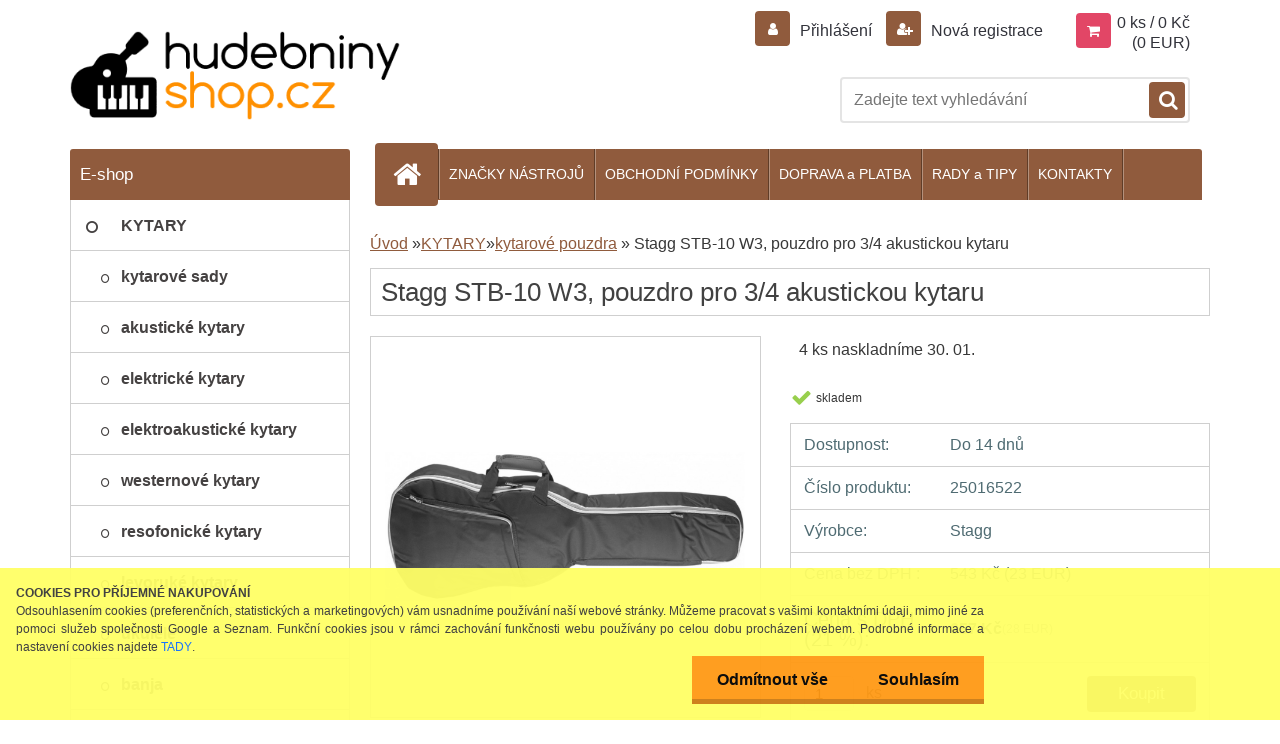

--- FILE ---
content_type: text/html; charset=utf-8
request_url: https://www.hudebniny-shop.cz/hudebni-nastroje/eshop/1-1-KYTARY/6-2-kytarove-pouzdra/5/983-Pouzdro-batoh-s-vyztuhou-10-mm-pro-3-4-akustickou-kytaru
body_size: 18572
content:


        <!DOCTYPE html>
    <html xmlns:og="http://ogp.me/ns#" xmlns:fb="http://www.facebook.com/2008/fbml" lang="cs" class="tmpl__3r03">
      <head>
          <script>
              window.cookie_preferences = getCookieSettings('cookie_preferences');
              window.cookie_statistics = getCookieSettings('cookie_statistics');
              window.cookie_marketing = getCookieSettings('cookie_marketing');

              function getCookieSettings(cookie_name) {
                  if (document.cookie.length > 0)
                  {
                      cookie_start = document.cookie.indexOf(cookie_name + "=");
                      if (cookie_start != -1)
                      {
                          cookie_start = cookie_start + cookie_name.length + 1;
                          cookie_end = document.cookie.indexOf(";", cookie_start);
                          if (cookie_end == -1)
                          {
                              cookie_end = document.cookie.length;
                          }
                          return unescape(document.cookie.substring(cookie_start, cookie_end));
                      }
                  }
                  return false;
              }
          </script>
                    <script async src="https://www.googletagmanager.com/gtag/js?id="></script>
                            <script>
                    window.dataLayer = window.dataLayer || [];
                    function gtag(){dataLayer.push(arguments)};
                    gtag('consent', 'default', {
                        'ad_storage': String(window.cookie_marketing) !== 'false' ? 'granted' : 'denied',
                        'analytics_storage': String(window.cookie_statistics) !== 'false' ? 'granted' : 'denied',
                        'ad_personalization': String(window.cookie_statistics) !== 'false' ? 'granted' : 'denied',
                        'ad_user_data': String(window.cookie_statistics) !== 'false' ? 'granted' : 'denied'
                    });
                    dataLayer.push({
                        'event': 'default_consent'
                    });
                </script>
                      <script type="text/javascript" src="https://c.seznam.cz/js/rc.js"></script>
              <title>KYTARY | Stagg STB-10 W3, pouzdro pro 3/4 akustickou kytaru | Hudební nástroje a hudebniny</title>
        <script type="text/javascript">var action_unavailable='action_unavailable';var id_language = 'cs';var id_country_code = 'CZ';var language_code = 'cs-CZ';var path_request = '/request.php';var type_request = 'POST';var cache_break = "2511"; var enable_console_debug = false; var enable_logging_errors = false;var administration_id_language = 'cs';var administration_id_country_code = 'CZ';</script>          <script type="text/javascript" src="//ajax.googleapis.com/ajax/libs/jquery/1.8.3/jquery.min.js"></script>
          <script type="text/javascript" src="//code.jquery.com/ui/1.12.1/jquery-ui.min.js" ></script>
                  <script src="/wa_script/js/jquery.hoverIntent.minified.js?_=2025-01-14-11-59" type="text/javascript"></script>
        <script type="text/javascript" src="/admin/jscripts/jquery.qtip.min.js?_=2025-01-14-11-59"></script>
                  <script src="/wa_script/js/jquery.selectBoxIt.min.js?_=2025-01-14-11-59" type="text/javascript"></script>
                  <script src="/wa_script/js/bs_overlay.js?_=2025-01-14-11-59" type="text/javascript"></script>
        <script src="/wa_script/js/bs_design.js?_=2025-01-14-11-59" type="text/javascript"></script>
        <script src="/admin/jscripts/wa_translation.js?_=2025-01-14-11-59" type="text/javascript"></script>
        <link rel="stylesheet" type="text/css" href="/css/jquery.selectBoxIt.wa_script.css?_=2025-01-14-11-59" media="screen, projection">
        <link rel="stylesheet" type="text/css" href="/css/jquery.qtip.lupa.css?_=2025-01-14-11-59">
        
                  <script src="/wa_script/js/jquery.colorbox-min.js?_=2025-01-14-11-59" type="text/javascript"></script>
          <link rel="stylesheet" type="text/css" href="/css/colorbox.css?_=2025-01-14-11-59">
          <script type="text/javascript">
            jQuery(document).ready(function() {
              (function() {
                function createGalleries(rel) {
                  var regex = new RegExp(rel + "\\[(\\d+)]"),
                      m, group = "g_" + rel, groupN;
                  $("a[rel*=" + rel + "]").each(function() {
                    m = regex.exec(this.getAttribute("rel"));
                    if(m) {
                      groupN = group + m[1];
                    } else {
                      groupN = group;
                    }
                    $(this).colorbox({
                      rel: groupN,
                      slideshow:true,
                       maxWidth: "85%",
                       maxHeight: "85%",
                       returnFocus: false
                    });
                  });
                }
                createGalleries("lytebox");
                createGalleries("lyteshow");
              })();
            });</script>
          <script type="text/javascript">
      function init_products_hovers()
      {
        jQuery(".product").hoverIntent({
          over: function(){
            jQuery(this).find(".icons_width_hack").animate({width: "130px"}, 300, function(){});
          } ,
          out: function(){
            jQuery(this).find(".icons_width_hack").animate({width: "10px"}, 300, function(){});
          },
          interval: 40
        });
      }
      jQuery(document).ready(function(){

        jQuery(".param select, .sorting select").selectBoxIt();

        jQuery(".productFooter").click(function()
        {
          var $product_detail_link = jQuery(this).parent().find("a:first");

          if($product_detail_link.length && $product_detail_link.attr("href"))
          {
            window.location.href = $product_detail_link.attr("href");
          }
        });
        init_products_hovers();
        
        ebar_details_visibility = {};
        ebar_details_visibility["user"] = false;
        ebar_details_visibility["basket"] = false;

        ebar_details_timer = {};
        ebar_details_timer["user"] = setTimeout(function(){},100);
        ebar_details_timer["basket"] = setTimeout(function(){},100);

        function ebar_set_show($caller)
        {
          var $box_name = $($caller).attr("id").split("_")[0];

          ebar_details_visibility["user"] = false;
          ebar_details_visibility["basket"] = false;

          ebar_details_visibility[$box_name] = true;

          resolve_ebar_set_visibility("user");
          resolve_ebar_set_visibility("basket");
        }

        function ebar_set_hide($caller)
        {
          var $box_name = $($caller).attr("id").split("_")[0];

          ebar_details_visibility[$box_name] = false;

          clearTimeout(ebar_details_timer[$box_name]);
          ebar_details_timer[$box_name] = setTimeout(function(){resolve_ebar_set_visibility($box_name);},300);
        }

        function resolve_ebar_set_visibility($box_name)
        {
          if(   ebar_details_visibility[$box_name]
             && jQuery("#"+$box_name+"_detail").is(":hidden"))
          {
            jQuery("#"+$box_name+"_detail").slideDown(300);
          }
          else if(   !ebar_details_visibility[$box_name]
                  && jQuery("#"+$box_name+"_detail").not(":hidden"))
          {
            jQuery("#"+$box_name+"_detail").slideUp(0, function() {
              $(this).css({overflow: ""});
            });
          }
        }

        
        jQuery("#user_icon, #basket_icon").hoverIntent({
          over: function(){
            ebar_set_show(this);
            
          } ,
          out: function(){
            ebar_set_hide(this);
          },
          interval: 40
        });
        
        jQuery("#user_icon").click(function(e)
        {
          if(jQuery(e.target).attr("id") == "user_icon")
          {
            window.location.href = "https://www.hudebniny-shop.cz/hudebni-nastroje/e-login/";
          }
        });

        jQuery("#basket_icon").click(function(e)
        {
          if(jQuery(e.target).attr("id") == "basket_icon")
          {
            window.location.href = "https://www.hudebniny-shop.cz/hudebni-nastroje/e-basket/";
          }
        });
      
      });
    </script>        <meta http-equiv="Content-language" content="cs">
        <meta http-equiv="Content-Type" content="text/html; charset=utf-8">
        <meta name="language" content="czech">
        <meta name="keywords" content="stagg,stb-10,w3,,pouzdro,pro,3/4,akustickou,kytaru">
        <meta name="description" content="Pouzdro pro 3/4 akustickou kytaru, vnější kapsa, dva ramenní popruhy, ucho. Materiál voduodpudivý nylon s výztuhou 10 mm. Barva černá. .spc { line-">
        <meta name="revisit-after" content="1 Days">
        <meta name="distribution" content="global">
        <meta name="expires" content="never">
                  <meta name="expires" content="never">
                    <link rel="previewimage" href="https://www.hudebniny-shop.cz/fotky10976/fotos/25016522.jpg" />
                    <link rel="canonical" href="https://www.hudebniny-shop.cz/hudebni-nastroje/eshop/1-1-KYTARY/6-2-kytarove-pouzdra/5/983-Pouzdro-batoh-s-vyztuhou-10-mm-pro-3-4-akustickou-kytaru"/>
          <meta property="og:image" content="http://www.hudebniny-shop.cz/fotky10976/fotos/preview/25016522.jpg" />
<meta property="og:image:secure_url" content="https://www.hudebniny-shop.cz/fotky10976/fotos/preview/25016522.jpg" />
<meta property="og:image:type" content="image/jpeg" />

<meta name="google-site-verification" content="9LdWkBdWCNELUfTywwDecEHaY_-oL2KwXvGN4826fT0"/>            <meta name="robots" content="index, follow">
                      <link href="//www.hudebniny-shop.cz/fotky10976/favicon-kytara.png" rel="icon" type="image/png">
          <link rel="shortcut icon" type="image/png" href="//www.hudebniny-shop.cz/fotky10976/favicon-kytara.png">
                  <link rel="stylesheet" type="text/css" href="/css/lang_dependent_css/lang_cs.css?_=2025-01-14-11-59" media="screen, projection">
                <link rel='stylesheet' type='text/css' href='/wa_script/js/styles.css?_=2025-01-14-11-59'>
        <script language='javascript' type='text/javascript' src='/wa_script/js/javascripts.js?_=2025-01-14-11-59'></script>
        <script language='javascript' type='text/javascript' src='/wa_script/js/check_tel.js?_=2025-01-14-11-59'></script>
          <script src="/assets/javascripts/buy_button.js?_=2025-01-14-11-59"></script>
            <script type="text/javascript" src="/wa_script/js/bs_user.js?_=2025-01-14-11-59"></script>
        <script type="text/javascript" src="/wa_script/js/bs_fce.js?_=2025-01-14-11-59"></script>
        <script type="text/javascript" src="/wa_script/js/bs_fixed_bar.js?_=2025-01-14-11-59"></script>
        <script type="text/javascript" src="/bohemiasoft/js/bs.js?_=2025-01-14-11-59"></script>
        <script src="/wa_script/js/jquery.number.min.js?_=2025-01-14-11-59" type="text/javascript"></script>
        <script type="text/javascript">
            BS.User.id = 10976;
            BS.User.domain = "hudebni-nastroje";
            BS.User.is_responsive_layout = true;
            BS.User.max_search_query_length = 50;
            BS.User.max_autocomplete_words_count = 5;

            WA.Translation._autocompleter_ambiguous_query = ' Hledavý výraz je pro našeptávač příliš obecný. Zadejte prosím další znaky, slova nebo pokračujte odesláním formuláře pro vyhledávání.';
            WA.Translation._autocompleter_no_results_found = ' Nebyly nalezeny žádné produkty ani kategorie.';
            WA.Translation._error = " Chyba";
            WA.Translation._success = " Nastaveno";
            WA.Translation._warning = " Upozornění";
            WA.Translation._multiples_inc_notify = '<p class="multiples-warning"><strong>Tento produkt je možné objednat pouze v násobcích #inc#. </strong><br><small>Vámi zadaný počet kusů byl navýšen dle tohoto násobku.</small></p>';
            WA.Translation._shipping_change_selected = " Změnit...";
            WA.Translation._shipping_deliver_to_address = " Zásilka bude doručena na zvolenou adresu";

            BS.Design.template = {
              name: "3r03",
              is_selected: function(name) {
                if(Array.isArray(name)) {
                  return name.indexOf(this.name) > -1;
                } else {
                  return name === this.name;
                }
              }
            };
            BS.Design.isLayout3 = true;
            BS.Design.templates = {
              TEMPLATE_ARGON: "argon",TEMPLATE_NEON: "neon",TEMPLATE_CARBON: "carbon",TEMPLATE_XENON: "xenon",TEMPLATE_AURUM: "aurum",TEMPLATE_CUPRUM: "cuprum",TEMPLATE_ERBIUM: "erbium",TEMPLATE_CADMIUM: "cadmium",TEMPLATE_BARIUM: "barium",TEMPLATE_CHROMIUM: "chromium",TEMPLATE_SILICIUM: "silicium",TEMPLATE_IRIDIUM: "iridium",TEMPLATE_INDIUM: "indium",TEMPLATE_OXYGEN: "oxygen",TEMPLATE_HELIUM: "helium",TEMPLATE_FLUOR: "fluor",TEMPLATE_FERRUM: "ferrum",TEMPLATE_TERBIUM: "terbium",TEMPLATE_URANIUM: "uranium",TEMPLATE_ZINCUM: "zincum",TEMPLATE_CERIUM: "cerium",TEMPLATE_KRYPTON: "krypton",TEMPLATE_THORIUM: "thorium",TEMPLATE_ETHERUM: "etherum",TEMPLATE_KRYPTONIT: "kryptonit",TEMPLATE_TITANIUM: "titanium",TEMPLATE_PLATINUM: "platinum"            };
        </script>
        <meta name="google-site-verification" content="aFvbHp-K_l2NJEofU0ooLlKwJ4Fic3AnN4ca5avmKoY">
          <script src="/js/progress_button/modernizr.custom.js"></script>
                      <link rel="stylesheet" type="text/css" href="/bower_components/owl.carousel/dist/assets/owl.carousel.min.css" />
            <link rel="stylesheet" type="text/css" href="/bower_components/owl.carousel/dist/assets/owl.theme.default.min.css" />
            <script src="/bower_components/owl.carousel/dist/owl.carousel.min.js"></script>
                    <link rel="stylesheet" type="text/css" href="//static.bohemiasoft.com/jave/style.css?_=2025-01-14-11-59" media="screen">
                    <link rel="stylesheet" type="text/css" href="/css/font-awesome.4.7.0.min.css" media="screen">
          <link rel="stylesheet" type="text/css" href="/sablony/nove/3r03/3r01blue/css/product_var3.css?_=2025-01-14-11-59" media="screen">
                    <link rel="stylesheet"
                type="text/css"
                id="tpl-editor-stylesheet"
                href="/sablony/nove/3r03/3r01blue/css/colors.css?_=2025-01-14-11-59"
                media="screen">

          <meta name="viewport" content="width=device-width, initial-scale=1.0">
          <link rel="stylesheet" 
                   type="text/css" 
                   href="https://static.bohemiasoft.com/custom-css/neon.css?_1764923377" 
                   media="screen"><style type="text/css">
               <!--#site_logo{
                  width: 275px;
                  height: 100px;
                  background-image: url('/fotky10976/design_setup/images/custom_image_logo.png?cache_time=1485517724');
                  background-repeat: no-repeat;
                  
                }html body .myheader { 
          background-image: none;
          border: black;
          background-repeat: repeat;
          background-position: 0px 0px;
          background-color: #ffffff;
        }#page_background{
                  background-image: none;
                  background-repeat: repeat;
                  background-position: 0px 0px;
                  background-color: #ffffff;
                }.bgLupa{
                  padding: 0;
                  border: none;
                }

 :root { 
 }
-->
                </style>          <link rel="stylesheet" type="text/css" href="/fotky10976/design_setup/css/user_defined.css?_=1485516905" media="screen, projection">
                    <script type="text/javascript" src="/admin/jscripts/wa_dialogs.js?_=2025-01-14-11-59"></script>
            <script>
      $(document).ready(function() {
        if (getCookie('show_cookie_message' + '_10976_cz') != 'no') {
          if($('#cookies-agreement').attr('data-location') === '0')
          {
            $('.cookies-wrapper').css("top", "0px");
          }
          else
          {
            $('.cookies-wrapper').css("bottom", "0px");
          }
          $('.cookies-wrapper').show();
        }

        $('#cookies-notify__close').click(function() {
          setCookie('show_cookie_message' + '_10976_cz', 'no');
          $('#cookies-agreement').slideUp();
          $("#masterpage").attr("style", "");
          setCookie('cookie_preferences', 'true');
          setCookie('cookie_statistics', 'true');
          setCookie('cookie_marketing', 'true');
          window.cookie_preferences = true;
          window.cookie_statistics = true;
          window.cookie_marketing = true;
          if(typeof gtag === 'function') {
              gtag('consent', 'update', {
                  'ad_storage': 'granted',
                  'analytics_storage': 'granted',
                  'ad_user_data': 'granted',
                  'ad_personalization': 'granted'
              });
          }
         return false;
        });

        $("#cookies-notify__disagree").click(function(){
            save_preferences();
        });

        $('#cookies-notify__preferences-button-close').click(function(){
            var cookies_notify_preferences = $("#cookies-notify-checkbox__preferences").is(':checked');
            var cookies_notify_statistics = $("#cookies-notify-checkbox__statistics").is(':checked');
            var cookies_notify_marketing = $("#cookies-notify-checkbox__marketing").is(':checked');
            save_preferences(cookies_notify_preferences, cookies_notify_statistics, cookies_notify_marketing);
        });

        function save_preferences(preferences = false, statistics = false, marketing = false)
        {
            setCookie('show_cookie_message' + '_10976_cz', 'no');
            $('#cookies-agreement').slideUp();
            $("#masterpage").attr("style", "");
            setCookie('cookie_preferences', preferences);
            setCookie('cookie_statistics', statistics);
            setCookie('cookie_marketing', marketing);
            window.cookie_preferences = preferences;
            window.cookie_statistics = statistics;
            window.cookie_marketing = marketing;
            if(marketing && typeof gtag === 'function')
            {
                gtag('consent', 'update', {
                    'ad_storage': 'granted'
                });
            }
            if(statistics && typeof gtag === 'function')
            {
                gtag('consent', 'update', {
                    'analytics_storage': 'granted',
                    'ad_user_data': 'granted',
                    'ad_personalization': 'granted',
                });
            }
            if(marketing === false && BS && BS.seznamIdentity) {
                BS.seznamIdentity.clearIdentity();
            }
        }

        /**
         * @param {String} cookie_name
         * @returns {String}
         */
        function getCookie(cookie_name) {
          if (document.cookie.length > 0)
          {
            cookie_start = document.cookie.indexOf(cookie_name + "=");
            if (cookie_start != -1)
            {
              cookie_start = cookie_start + cookie_name.length + 1;
              cookie_end = document.cookie.indexOf(";", cookie_start);
              if (cookie_end == -1)
              {
                cookie_end = document.cookie.length;
              }
              return unescape(document.cookie.substring(cookie_start, cookie_end));
            }
          }
          return "";
        }
        
        /**
         * @param {String} cookie_name
         * @param {String} value
         */
        function setCookie(cookie_name, value) {
          var time = new Date();
          time.setTime(time.getTime() + 365*24*60*60*1000); // + 1 rok
          var expires = "expires="+time.toUTCString();
          document.cookie = cookie_name + "=" + escape(value) + "; " + expires + "; path=/";
        }
      });
    </script>
    <script async src="https://www.googletagmanager.com/gtag/js?id=G-JXEBH3CRHE"></script><script>
window.dataLayer = window.dataLayer || [];
function gtag(){dataLayer.push(arguments);}
gtag('js', new Date());
gtag('config', 'AW-947280664', { debug_mode: true });
gtag('config', 'G-JXEBH3CRHE', { debug_mode: true });
</script>        <script type="text/javascript" src="/wa_script/js/search_autocompleter.js?_=2025-01-14-11-59"></script>
                <link rel="stylesheet" type="text/css" href="/assets/vendor/magnific-popup/magnific-popup.css" />
      <script src="/assets/vendor/magnific-popup/jquery.magnific-popup.js"></script>
      <script type="text/javascript">
        BS.env = {
          decPoint: ",",
          basketFloatEnabled: false        };
      </script>
      <script type="text/javascript" src="/node_modules/select2/dist/js/select2.min.js"></script>
      <script type="text/javascript" src="/node_modules/maximize-select2-height/maximize-select2-height.min.js"></script>
      <script type="text/javascript">
        (function() {
          $.fn.select2.defaults.set("language", {
            noResults: function() {return " Nenalezeny žádné položky"},
            inputTooShort: function(o) {
              var n = o.minimum - o.input.length;
              return " Prosím zadejte #N# nebo více znaků.".replace("#N#", n);
            }
          });
          $.fn.select2.defaults.set("width", "100%")
        })();

      </script>
      <link type="text/css" rel="stylesheet" href="/node_modules/select2/dist/css/select2.min.css" />
      <script type="text/javascript" src="/wa_script/js/countdown_timer.js?_=2025-01-14-11-59"></script>
      <script type="text/javascript" src="/wa_script/js/app.js?_=2025-01-14-11-59"></script>
      <script type="text/javascript" src="/node_modules/jquery-validation/dist/jquery.validate.min.js"></script>

      
          </head>
      <body class="lang-cs layout3 not-home page-product-detail page-product-983 basket-empty vat-payer-y alternative-currency-y" >
        <a name="topweb"></a>
            <div id="cookies-agreement" class="cookies-wrapper" data-location="1"
         style="background-color: #ffff66;
                 opacity: 0.95"
    >
      <div class="cookies-notify-background"></div>
      <div class="cookies-notify" style="display:block!important;">
        <div class="cookies-notify__bar">
          <div class="cookies-notify__bar1">
            <div class="cookies-notify__text"
                                 >
                <p><strong>COOKIES PRO PŘÍJEMNÉ NAKUPOVÁNÍ</strong></p>
Odsouhlasením cookies (preferenčních, statistických a marketingových) vám usnadníme používání naší webové stránky. Můžeme pracovat s vašimi kontaktními údaji, mimo jiné za pomoci služeb společnosti Google a Seznam. Funkční cookies jsou v rámci zachování funkčnosti webu používány po celou dobu procházení webem. Podrobné informace a nastavení cookies najdete <span class="cookies-notify__detail_button">TADY</span>.            </div>
            <div class="cookies-notify__button">
                <a href="#" id="cookies-notify__disagree" class="secondary-btn"
                   style="color: #000000;
                           background-color: #ff9915;
                           opacity: 1"
                >Odmítnout vše</a>
              <a href="#" id="cookies-notify__close"
                 style="color: #000000;
                        background-color: #ff9915;
                        opacity: 1"
                >Souhlasím</a>
            </div>
          </div>
                        <div class="cookies-notify__detail_box hidden"
                             >
                <div id="cookies-nofify__close_detail"> Zavřít</div>
                <div>
                    <br />
                    <b> Co jsou cookies?</b><br />
                    <span> Cookies jsou krátké textové informace, které jsou uloženy ve Vašem prohlížeči. Tyto informace běžně používají všechny webové stránky a jejich procházením dochází k ukládání cookies. Pomocí partnerských skriptů, které mohou stránky používat (například Google analytics</span><br /><br />
                    <b> Jak lze nastavit práci webu s cookies?</b><br />
                    <span> Přestože doporučujeme povolit používání všech typů cookies, práci webu s nimi můžete nastavit dle vlastních preferencí pomocí checkboxů zobrazených níže. Po odsouhlasení nastavení práce s cookies můžete změnit své rozhodnutí smazáním či editací cookies přímo v nastavení Vašeho prohlížeče. Podrobnější informace k promazání cookies najdete v nápovědě Vašeho prohlížeče.</span>
                </div>
                <div class="cookies-notify__checkboxes"
                                    >
                    <div class="checkbox-custom checkbox-default cookies-notify__checkbox">
                        <input type="checkbox" id="cookies-notify-checkbox__functional" checked disabled />
                        <label for="cookies-notify-checkbox__functional" class="cookies-notify__checkbox_label"> Nutné</label>
                    </div>
                    <div class="checkbox-custom checkbox-default cookies-notify__checkbox">
                        <input type="checkbox" id="cookies-notify-checkbox__preferences" checked />
                        <label for="cookies-notify-checkbox__preferences" class="cookies-notify__checkbox_label"> Preferenční</label>
                    </div>
                    <div class="checkbox-custom checkbox-default cookies-notify__checkbox">
                        <input type="checkbox" id="cookies-notify-checkbox__statistics" checked />
                        <label for="cookies-notify-checkbox__statistics" class="cookies-notify__checkbox_label"> Statistické</label>
                    </div>
                    <div class="checkbox-custom checkbox-default cookies-notify__checkbox">
                        <input type="checkbox" id="cookies-notify-checkbox__marketing" checked />
                        <label for="cookies-notify-checkbox__marketing" class="cookies-notify__checkbox_label"> Marketingové</label>
                    </div>
                </div>
                <div id="cookies-notify__cookie_types">
                    <div class="cookies-notify__cookie_type cookie-active" data-type="functional">
                         Nutné (13)
                    </div>
                    <div class="cookies-notify__cookie_type" data-type="preferences">
                         Preferenční (1)
                    </div>
                    <div class="cookies-notify__cookie_type" data-type="statistics">
                         Statistické (15)
                    </div>
                    <div class="cookies-notify__cookie_type" data-type="marketing">
                         Marketingové (15)
                    </div>
                    <div class="cookies-notify__cookie_type" data-type="unclassified">
                         Neklasifikované (7)
                    </div>
                </div>
                <div id="cookies-notify__cookie_detail">
                    <div class="cookie-notify__cookie_description">
                        <span id="cookie-notify__description_functional" class="cookie_description_active"> Tyto informace jsou nezbytné ke správnému chodu webové stránky jako například vkládání zboží do košíku, uložení vyplněných údajů nebo přihlášení do zákaznické sekce.</span>
                        <span id="cookie-notify__description_preferences" class="hidden"> Tyto cookies umožní přizpůsobit chování nebo vzhled stránky dle Vašich potřeb, například volba jazyka.</span>
                        <span id="cookie-notify__description_statistics" class="hidden"> Díky těmto cookies mohou majitelé i developeři webu více porozumět chování uživatelů a vyvijet stránku tak, aby byla co nejvíce prozákaznická. Tedy abyste co nejrychleji našli hledané zboží nebo co nejsnáze dokončili jeho nákup.</span>
                        <span id="cookie-notify__description_marketing" class="hidden"> Tyto informace umožní personalizovat zobrazení nabídek přímo pro Vás díky historické zkušenosti procházení dřívějších stránek a nabídek.</span>
                        <span id="cookie-notify__description_unclassified" class="hidden"> Tyto cookies prozatím nebyly roztříděny do vlastní kategorie.</span>
                    </div>
                    <style>
                        #cookies-notify__cookie_detail_table td
                        {
                            color: #ffffff                        }
                    </style>
                    <table class="table" id="cookies-notify__cookie_detail_table">
                        <thead>
                            <tr>
                                <th> Jméno</th>
                                <th> Účel</th>
                                <th> Vypršení</th>
                            </tr>
                        </thead>
                        <tbody>
                                                    <tr>
                                <td>show_cookie_message</td>
                                <td>Ukládá informaci o potřebě zobrazení cookie lišty</td>
                                <td>1 rok</td>
                            </tr>
                                                        <tr>
                                <td>__zlcmid</td>
                                <td>Tento soubor cookie se používá k uložení identity návštěvníka během návštěv a preference návštěvníka deaktivovat naši funkci živého chatu. </td>
                                <td>1 rok</td>
                            </tr>
                                                        <tr>
                                <td>__cfruid</td>
                                <td>Tento soubor cookie je součástí služeb poskytovaných společností Cloudflare – včetně vyrovnávání zátěže, doručování obsahu webových stránek a poskytování připojení DNS pro provozovatele webových stránek. </td>
                                <td>relace</td>
                            </tr>
                                                        <tr>
                                <td>_auth</td>
                                <td>Zajišťuje bezpečnost procházení návštěvníků tím, že zabraňuje padělání požadavků mezi stránkami. Tento soubor cookie je nezbytný pro bezpečnost webu a návštěvníka. </td>
                                <td>1 rok</td>
                            </tr>
                                                        <tr>
                                <td>csrftoken</td>
                                <td>Pomáhá předcházet útokům Cross-Site Request Forgery (CSRF). 
</td>
                                <td>1 rok</td>
                            </tr>
                                                        <tr>
                                <td>PHPSESSID</td>
                                <td>Zachovává stav uživatelské relace napříč požadavky na stránky. </td>
                                <td>relace</td>
                            </tr>
                                                        <tr>
                                <td>rc::a</td>
                                <td>Tento soubor cookie se používá k rozlišení mezi lidmi a roboty. To je výhodné pro web, aby
vytvářet platné zprávy o používání jejich webových stránek. </td>
                                <td>persistentní</td>
                            </tr>
                                                        <tr>
                                <td>rc::c</td>
                                <td>Tento soubor cookie se používá k rozlišení mezi lidmi a roboty. </td>
                                <td>relace</td>
                            </tr>
                                                        <tr>
                                <td>AWSALBCORS</td>
                                <td>Registruje, který server-cluster obsluhuje návštěvníka. To se používá v kontextu s vyrovnáváním zátěže, aby se optimalizovala uživatelská zkušenost. </td>
                                <td>6 dnů</td>
                            </tr>
                                                        <tr>
                                <td>18plus_allow_access#</td>
                                <td>Ukládá informaci o odsouhlasení okna 18+ pro web.</td>
                                <td>neznámý</td>
                            </tr>
                                                        <tr>
                                <td>18plus_cat#</td>
                                <td>Ukládá informaci o odsouhlasení okna 18+ pro kategorii.</td>
                                <td>neznámý</td>
                            </tr>
                                                        <tr>
                                <td>bs_slide_menu</td>
                                <td></td>
                                <td>neznámý</td>
                            </tr>
                                                        <tr>
                                <td>left_menu</td>
                                <td>Ukládá informaci o způsobu zobrazení levého menu.</td>
                                <td>neznámý</td>
                            </tr>
                                                    </tbody>
                    </table>
                    <div class="cookies-notify__button">
                        <a href="#" id="cookies-notify__preferences-button-close"
                           style="color: #000000;
                                background-color: #ff9915;
                                opacity: 1">
                            Uložit nastavení                        </a>
                    </div>
                </div>
            </div>
                    </div>
      </div>
    </div>
    
  <div id="responsive_layout_large"></div><div id="page">    <script type="text/javascript">
      var responsive_articlemenu_name = ' Menu';
      var responsive_eshopmenu_name = ' E-shop';
    </script>
        <div class="myheader">
            <div class="content">
            <div class="logo-wrapper">
            <a id="site_logo" href="//www.hudebniny-shop.cz" class="mylogo" aria-label="Logo"></a>
    </div>
                <div id="search">
      <form name="search" id="searchForm" action="/hudebni-nastroje/search-engine.htm" method="GET" enctype="multipart/form-data">
        <label for="q" class="title_left2"> Hľadanie</label>
        <p>
          <input name="slovo" type="text" class="inputBox" id="q" placeholder=" Zadejte text vyhledávání" maxlength="50">
          
          <input type="hidden" id="source_service" value="www.webareal.cz">
        </p>
        <div class="wrapper_search_submit">
          <input type="submit" class="search_submit" aria-label="search" name="search_submit" value="">
        </div>
        <div id="search_setup_area">
          <input id="hledatjak2" checked="checked" type="radio" name="hledatjak" value="2">
          <label for="hledatjak2">Hledat ve zboží</label>
          <br />
          <input id="hledatjak1"  type="radio" name="hledatjak" value="1">
          <label for="hledatjak1">Hledat v článcích</label>
                    <script type="text/javascript">
            function resolve_search_mode_visibility()
            {
              if (jQuery('form[name=search] input').is(':focus'))
              {
                if (jQuery('#search_setup_area').is(':hidden'))
                {
                  jQuery('#search_setup_area').slideDown(400);
                }
              }
              else
              {
                if (jQuery('#search_setup_area').not(':hidden'))
                {
                  jQuery('#search_setup_area').slideUp(400);
                }
              }
            }

            $('form[name=search] input').click(function() {
              this.focus();
            });

            jQuery('form[name=search] input')
                .focus(function() {
                  resolve_search_mode_visibility();
                })
                .blur(function() {
                  setTimeout(function() {
                    resolve_search_mode_visibility();
                  }, 1000);
                });

          </script>
                  </div>
      </form>
    </div>
          </div>
          </div>
    <script type="text/javascript" src="/wa_script/js/wz_tooltip.js"></script><div id="page_background">      <div class="hack-box"><!-- HACK MIN WIDTH FOR IE 5, 5.5, 6  -->
                  <div id="masterpage" style="margin-bottom:95px;"><!-- MASTER PAGE -->
              <div id="header">          </div><!-- END HEADER -->
          
  <div id="ebar" class="" >        <div id="ebar_set">
                <div id="user_icon">

                            <div id="user_detail">
                    <div id="user_arrow_tag"></div>
                    <div id="user_content_tag">
                        <div id="user_content_tag_bg">
                            <a href="/hudebni-nastroje/e-login/"
                               class="elink user_login_text"
                               >
                               Přihlášení                            </a>
                            <a href="/hudebni-nastroje/e-register/"
                               class="elink user-logout user_register_text"
                               >
                               Nová registrace                            </a>
                        </div>
                    </div>
                </div>
            
        </div>
        
                <div id="basket_icon" >
            <div id="basket_detail">
                <div id="basket_arrow_tag"></div>
                <div id="basket_content_tag">
                    <a id="quantity_tag" href="/hudebni-nastroje/e-basket" rel="nofollow" class="elink">0 ks / 0&nbsp;Kč<font size=1> (0&nbsp;EUR)</font></a>
                                    </div>
            </div>
        </div>
                <a id="basket_tag"
           href="hudebni-nastroje/e-basket"
           rel="nofollow"
           class="elink">
            <span id="basket_tag_left">&nbsp;</span>
            <span id="basket_tag_right">
                0 ks            </span>
        </a>
                </div></div>    <!--[if IE 6]>
    <style>
    #main-menu ul ul{visibility:visible;}
    </style>
    <![endif]-->

    
    <div id="topmenu"><!-- TOPMENU -->
            <div id="main-menu" class="">
                 <ul>
            <li class="eshop-menu-home">
              <a href="//www.hudebniny-shop.cz" class="top_parent_act" aria-label="Homepage">
                              </a>
            </li>
          </ul>
          
<ul><li class="eshop-menu-1 eshop-menu-order-1 eshop-menu-odd"><a href="/hudebni-nastroje/1-ZNACKY-NASTROJU"  class="top_parent">ZNAČKY  NÁSTROJŮ</a> <ul><!--[if lte IE 7]><table><tr><td><![endif]--> <li class="eshop-submenu-2"><a href="/hudebni-nastroje/1-ZNACKY-NASTROJU/2-Dimavery" >Dimavery</a></li><li class="eshop-submenu-6"><a href="/hudebni-nastroje/1-ZNACKY-NASTROJU/6-Stagg" >Stagg</a></li><li class="eshop-submenu-9"><a href="/hudebni-nastroje/1-ZNACKY-NASTROJU/9-Galileo" >Galileo</a></li><li class="eshop-submenu-3"><a href="/hudebni-nastroje/1-ZNACKY-NASTROJU/3-Medeli" >Medeli</a></li><li class="eshop-submenu-1"><a href="/hudebni-nastroje/1-ZNACKY-NASTROJU/1-Benz-Reeds" >Benz Reeds</a></li><li class="eshop-submenu-4"><a href="/hudebni-nastroje/1-ZNACKY-NASTROJU/4-Remo-Encore" >Remo Encore</a></li><li class="eshop-submenu-5"><a href="/hudebni-nastroje/1-ZNACKY-NASTROJU/5-Skytec" >Skytec</a></li> <!--[if lte IE 7]></td></tr></table><![endif]--></ul> 
</li></ul>
<ul><li class="eshop-menu-3 eshop-menu-order-2 eshop-menu-even"><a href="/hudebni-nastroje/3-OBCHODNI-PODMINKY"  class="top_parent">OBCHODNÍ PODMÍNKY</a>
</li></ul>
<ul><li class="eshop-menu-4 eshop-menu-order-3 eshop-menu-odd"><a href="/hudebni-nastroje/4-DOPRAVA-a-PLATBA"  class="top_parent">DOPRAVA a PLATBA</a>
</li></ul>
<ul><li class="eshop-menu-5 eshop-menu-order-4 eshop-menu-even"><a href="/hudebni-nastroje/5-RADY-a-TIPY"  class="top_parent">RADY a TIPY</a>
</li></ul>
<ul><li class="eshop-menu-2 eshop-menu-order-5 eshop-menu-odd"><a target="_self" href="https://www.hudebniny-shop.cz/hudebni-nastroje/2-KONTAKTY/7-Kontakty"  class="top_parent">KONTAKTY</a> <ul><!--[if lte IE 7]><table><tr><td><![endif]--> <li class="eshop-submenu-7"><a href="/hudebni-nastroje/2-KONTAKTY/7-Kontakty" >Kontakty</a></li><li class="eshop-submenu-8"><a href="/hudebni-nastroje/2-KONTAKTY/8-O-nas" >O nás</a></li> <!--[if lte IE 7]></td></tr></table><![endif]--></ul> 
</li></ul>      </div>
    </div><!-- END TOPMENU -->
              <div id="aroundpage"><!-- AROUND PAGE -->
            
      <!-- LEFT BOX -->
      <div id="left-box">
              <div class="menu-typ-1" id="left_eshop">
                <p class="title_left_eshop">E-shop</p>
          
        <div id="inleft_eshop">
          <div class="leftmenu2">
                <ul class="root-eshop-menu">
              <li class="leftmenuDef category-menu-1 category-menu-order-1 category-menu-odd">
          <a href="/hudebni-nastroje/eshop/1-1-KYTARY">            <strong>
              KYTARY            </strong>
            </a>        </li>

            <ul class="eshop-submenu level-2">
              <li class="leftmenu2sub category-submenu-1 masonry_item">
          <a href="/hudebni-nastroje/eshop/1-1-KYTARY/1-2-kytarove-sady">            <strong>
              kytarové sady            </strong>
            </a>        </li>

                <li class="leftmenu2sub category-submenu-2 masonry_item">
          <a href="/hudebni-nastroje/eshop/1-1-KYTARY/2-2-akusticke-kytary">            <strong>
              akustické kytary            </strong>
            </a>        </li>

                <li class="leftmenu2sub category-submenu-4 masonry_item">
          <a href="/hudebni-nastroje/eshop/1-1-KYTARY/4-2-elektricke-kytary">            <strong>
              elektrické kytary            </strong>
            </a>        </li>

                <li class="leftmenu2sub category-submenu-3 masonry_item">
          <a href="/hudebni-nastroje/eshop/1-1-KYTARY/3-2-elektroakusticke-kytary">            <strong>
              elektroakustické kytary            </strong>
            </a>        </li>

                <li class="leftmenu2sub category-submenu-79 masonry_item">
          <a href="/hudebni-nastroje/eshop/1-1-KYTARY/79-2-westernove-kytary">            <strong>
              westernové kytary             </strong>
            </a>        </li>

                <li class="leftmenu2sub category-submenu-105 masonry_item">
          <a href="/hudebni-nastroje/eshop/1-1-KYTARY/105-2-resofonicke-kytary">            <strong>
              resofonické kytary            </strong>
            </a>        </li>

                <li class="leftmenu2sub category-submenu-107 masonry_item">
          <a href="/hudebni-nastroje/eshop/1-1-KYTARY/107-2-levoruke-kytary">            <strong>
              levoruké kytary            </strong>
            </a>        </li>

                <li class="leftmenu2sub category-submenu-82 masonry_item">
          <a href="/hudebni-nastroje/eshop/1-1-KYTARY/82-2-ukulele">            <strong>
              ukulele            </strong>
            </a>        </li>

                <li class="leftmenu2sub category-submenu-81 masonry_item">
          <a href="/hudebni-nastroje/eshop/1-1-KYTARY/81-2-banja">            <strong>
              banja            </strong>
            </a>        </li>

                <li class="leftmenu2sub category-submenu-80 masonry_item">
          <a href="/hudebni-nastroje/eshop/1-1-KYTARY/80-2-mandoliny">            <strong>
              mandolíny            </strong>
            </a>        </li>

                <li class="leftmenu2sub category-submenu-7 masonry_item">
          <a href="/hudebni-nastroje/eshop/1-1-KYTARY/7-2-kytarove-komba">            <strong>
              kytarové komba            </strong>
            </a>        </li>

                <li class="leftmenu2sub category-submenu-8 masonry_item">
          <a href="/hudebni-nastroje/eshop/1-1-KYTARY/8-2-kytarove-efekty-a-pedaly">            <strong>
              kytarové efekty a pedály            </strong>
            </a>        </li>

                <li class="leftmenu2Act category-submenu-6 masonry_item">
          <a href="/hudebni-nastroje/eshop/1-1-KYTARY/6-2-kytarove-pouzdra">            <strong>
              kytarové pouzdra            </strong>
            </a>        </li>

                <li class="leftmenu2sub category-submenu-10 masonry_item">
          <a href="/hudebni-nastroje/eshop/1-1-KYTARY/10-2-kytarove-stojany">            <strong>
              kytarové stojany            </strong>
            </a>        </li>

                <li class="leftmenu2sub category-submenu-9 masonry_item">
          <a href="/hudebni-nastroje/eshop/1-1-KYTARY/9-2-kytarove-ladicky">            <strong>
              kytarové ladičky            </strong>
            </a>        </li>

                <li class="leftmenu2sub category-submenu-5 masonry_item">
          <a href="/hudebni-nastroje/eshop/1-1-KYTARY/5-2-kytarove-struny">            <strong>
              kytarové struny            </strong>
            </a>        </li>

                <li class="leftmenu2sub category-submenu-13 masonry_item">
          <a href="/hudebni-nastroje/eshop/1-1-KYTARY/13-2-kytarove-remeny">            <strong>
              kytarové řemeny            </strong>
            </a>        </li>

                <li class="leftmenu2sub category-submenu-15 masonry_item">
          <a href="/hudebni-nastroje/eshop/1-1-KYTARY/15-2-kytarove-kabely">            <strong>
              kytarové kabely            </strong>
            </a>        </li>

                <li class="leftmenu2sub category-submenu-14 masonry_item">
          <a href="/hudebni-nastroje/eshop/1-1-KYTARY/14-2-kytarove-prislusenstvi">            <strong>
              kytarové příslušenství            </strong>
            </a>        </li>

                <li class="leftmenu2sub category-submenu-88 masonry_item">
          <a href="/hudebni-nastroje/eshop/1-1-KYTARY/88-2-kytarove-mechaniky">            <strong>
              kytarové mechaniky            </strong>
            </a>        </li>

                <li class="leftmenu2sub category-submenu-12 masonry_item">
          <a href="/hudebni-nastroje/eshop/1-1-KYTARY/12-2-trsatka">            <strong>
              trsátka            </strong>
            </a>        </li>

            </ul>
      <style>
        #left-box .remove_point a::before
        {
          display: none;
        }
      </style>
            <li class="leftmenuDef category-menu-2 category-menu-order-2 category-menu-even">
          <a href="/hudebni-nastroje/eshop/2-1-BASKYTARY">            <strong>
              BASKYTARY            </strong>
            </a>        </li>

                <li class="leftmenuDef category-menu-3 category-menu-order-3 category-menu-odd">
          <a href="/hudebni-nastroje/eshop/3-1-BICI-NASTROJE">            <strong>
              BICÍ NÁSTROJE            </strong>
            </a>        </li>

                <li class="leftmenuDef category-menu-8 category-menu-order-4 category-menu-even">
          <a href="/hudebni-nastroje/eshop/8-1-KLAVESOVE-NASTROJE">            <strong>
              KLÁVESOVÉ NÁSTROJE            </strong>
            </a>        </li>

                <li class="leftmenuDef category-menu-4 category-menu-order-5 category-menu-odd">
          <a href="/hudebni-nastroje/eshop/4-1-DECHOVE-NASTROJE">            <strong>
              DECHOVÉ NÁSTROJE            </strong>
            </a>        </li>

                <li class="leftmenuDef category-menu-5 category-menu-order-6 category-menu-even">
          <a href="/hudebni-nastroje/eshop/5-1-SMYCCOVE-NASTROJE">            <strong>
              SMYČCOVÉ NÁSTROJE            </strong>
            </a>        </li>

                <li class="leftmenuDef category-menu-9 category-menu-order-7 category-menu-odd">
          <a href="/hudebni-nastroje/eshop/9-1-ZVUKOVA-TECHNIKA">            <strong>
              ZVUKOVÁ TECHNIKA            </strong>
            </a>        </li>

                <li class="leftmenuDef category-menu-6 category-menu-order-8 category-menu-even">
          <a href="/hudebni-nastroje/eshop/6-1-DETSKE-NASTROJE">            <strong>
              DĚTSKÉ NÁSTROJE            </strong>
            </a>        </li>

                <li class="leftmenuDef category-menu-10 category-menu-order-9 category-menu-odd">
          <a href="/hudebni-nastroje/eshop/10-1-Ukoncene-produkty">            <strong>
              Ukončené produkty            </strong>
            </a>        </li>

            </ul>
      <style>
        #left-box .remove_point a::before
        {
          display: none;
        }
      </style>
              </div>
        </div>

        
        <div id="footleft1">
                  </div>

            </div>
          <div id="left3">
      <div id="inleft3_top"></div>
      <div id="inleft3">
        <p><img src="https://im9.cz/cb/17019-4.svg" alt="h! OZ Logo" /></p>              </div>
      <div id="inleft3_foot"></div>
    </div>
          </div><!-- END LEFT BOX -->
            <div id="right-box"><!-- RIGHT BOX2 -->
              </div><!-- END RIGHT BOX -->
      

            <hr class="hide">
                        <div id="centerpage2"><!-- CENTER PAGE -->
              <div id="incenterpage2"><!-- in the center -->
                <script type="text/javascript">
  var product_information = {
    id: '983',
    name: 'Stagg STB-10 W3, pouzdro pro 3/4 akustickou kytaru',
    brand: 'Stagg',
    price: '657',
    category: 'KYTARY > kytarové pouzdra',
    is_variant: false,
    variant_id: 0  };
</script>
        <div id="fb-root"></div>
    <script>(function(d, s, id) {
            var js, fjs = d.getElementsByTagName(s)[0];
            if (d.getElementById(id)) return;
            js = d.createElement(s); js.id = id;
            js.src = "//connect.facebook.net/ cs_CZ/all.js#xfbml=1&appId=";
            fjs.parentNode.insertBefore(js, fjs);
        }(document, 'script', 'facebook-jssdk'));</script>
      <script type="application/ld+json">
      {
        "@context": "http://schema.org",
        "@type": "Product",
                "name": "Stagg STB-10 W3, pouzdro pro 3/4 akustickou kytaru",
        "description": "Pouzdro pro 3/4 akustickou kytaru, vnější kapsa, dva ramenní popruhy, ucho. Materiál voduodpudivý nylon s výztuhou 10 mm.",
                "image": ["https://www.hudebniny-shop.cz/fotky10976/fotos/25016522.jpg",
"https://www.hudebniny-shop.cz/fotky10976/fotos/25016522.jpg",
"https://www.hudebniny-shop.cz/fotky10976/fotos/25016522_01.jpg",
"https://www.hudebniny-shop.cz/fotky10976/fotos/25016522_02.jpg",
"https://www.hudebniny-shop.cz/fotky10976/fotos/25016522_03.jpg",
"https://www.hudebniny-shop.cz/fotky10976/fotos/25016522_04.jpg",
"https://www.hudebniny-shop.cz/fotky10976/fotos/25016522_05.jpg"],
                "gtin13": "5414428165220",
        "mpn": "",
        "sku": "25016522",
        "brand": "Stagg",

        "offers": {
            "@type": "Offer",
            "availability": "https://schema.org/InStock",
            "price": "657",
"priceCurrency": "CZK",
"priceValidUntil": "2036-01-18",
            "url": "https://www.hudebniny-shop.cz/hudebni-nastroje/eshop/1-1-KYTARY/6-2-kytarove-pouzdra/5/983-Pouzdro-batoh-s-vyztuhou-10-mm-pro-3-4-akustickou-kytaru"
        }
      }
</script>
        <script type="text/javascript" src="/wa_script/js/bs_variants.js?date=2462013"></script>
  <script type="text/javascript" src="/wa_script/js/rating_system.js"></script>
  <script type="text/javascript">
    <!--
    $(document).ready(function () {
      BS.Variants.register_events();
      BS.Variants.id_product = 983;
    });

    function ShowImage2(name, width, height, domen) {
      window.open("/wa_script/image2.php?soub=" + name + "&domena=" + domen, "", "toolbar=no,scrollbars=yes,location=no,status=no,width=" + width + ",height=" + height + ",resizable=1,screenX=20,screenY=20");
    }
    ;
    // --></script>
  <script type="text/javascript">
    <!--
    function Kontrola() {
      if (document.theForm.autor.value == "") {
        document.theForm.autor.focus();
        BS.ui.popMessage.alert("Musíte vyplnit své jméno");
        return false;
      }
      if (document.theForm.email.value == "") {
        document.theForm.email.focus();
        BS.ui.popMessage.alert("Musíte vyplnit svůj email");
        return false;
      }
      if (document.theForm.titulek.value == "") {
        document.theForm.titulek.focus();
        BS.ui.popMessage.alert("Vyplňte název příspěvku");
        return false;
      }
      if (document.theForm.prispevek.value == "") {
        document.theForm.prispevek.focus();
        BS.ui.popMessage.alert("Zadejte text příspěvku");
        return false;
      }
      if (document.theForm.captcha.value == "") {
        document.theForm.captcha.focus();
        BS.ui.popMessage.alert("Opište bezpečnostní kód");
        return false;
      }
      if (jQuery("#captcha_image").length > 0 && jQuery("#captcha_input").val() == "") {
        jQuery("#captcha_input").focus();
        BS.ui.popMessage.alert("Opiště text z bezpečnostního obrázku");
        return false;
      }

      }

      -->
    </script>
          <script type="text/javascript" src="/wa_script/js/detail.js?date=2022-06-01"></script>
          <script type="text/javascript">
      product_price = "657";
    product_price_non_ceil =   "657.000";
    currency = "Kč";
    currency_position = "1";
    tax_subscriber = "a";
    ceny_jak = "0";
    desetiny = "0";
    dph = "21";
    currency_second = "EUR";
    currency_second_rate = "0.042";
    lang = "";    </script>
        <div id="wherei"><!-- wherei -->
            <p>
        <a href="//www.hudebniny-shop.cz/hudebni-nastroje">Úvod</a>
        <span class="arrow">&#187;</span><a href="//www.hudebniny-shop.cz/hudebni-nastroje/eshop/1-1-KYTARY">KYTARY</a><span class="arrow">&#187;</span><a href="//www.hudebniny-shop.cz/hudebni-nastroje/eshop/1-1-KYTARY/6-2-kytarove-pouzdra">kytarové pouzdra</a>
          <span class="arrow">&#187;</span>        <span class="active">Stagg STB-10 W3, pouzdro pro 3/4 akustickou kytaru</span>
      </p>
    </div><!-- END wherei -->
    <pre></pre>
        <div class="product-detail-container in-stock-y" > <!-- MICRODATA BOX -->
              <h1>Stagg STB-10 W3, pouzdro pro 3/4 akustickou kytaru</h1>
              <div class="detail-box-product" data-idn="8627664"><!--DETAIL BOX -->
                  <div class="product-status-place"><h2 class="second-product-name">4 ks naskladníme 30. 01.</h2>    <p class="product-status">
          </p>
    </div>                <div class="col-l"><!-- col-l-->
                        <div class="image"><!-- image-->
                                <a href="/fotky10976/fotos/25016522.jpg"
                   rel="lytebox"
                   title="Stagg STB-10 W3, pouzdro pro 3/4 akustickou kytaru"
                   aria-label="Stagg STB-10 W3, pouzdro pro 3/4 akustickou kytaru">
                    <span class="img" id="magnify_src">
                      <img                               id="detail_src_magnifying_small"
                              src="/fotky10976/fotos/25016522.jpg"
                              width="200" border=0
                              alt="Stagg STB-10 W3, pouzdro pro 3/4 akustickou kytaru"
                              title="Stagg STB-10 W3, pouzdro pro 3/4 akustickou kytaru">
                    </span>
                                        <span class="image_foot"><span class="ico_magnifier"
                                                     title="Stagg STB-10 W3, pouzdro pro 3/4 akustickou kytaru">&nbsp;</span></span>
                      
                                    </a>
                            </div>
              <!-- END image-->
              <div class="break"></div>
                      </div><!-- END col-l-->
        <div class="box-spc"><!-- BOX-SPC -->
          <div class="col-r"><!-- col-r-->
                          <div class="stock_yes">skladem</div>
                          <div class="break"><p>&nbsp;</p></div>
                                    <div class="detail-info"><!-- detail info-->
              <form style="margin: 0pt; padding: 0pt; vertical-align: bottom;"
                    action="/hudebni-nastroje/eshop/1-1-KYTARY/6-2-kytarove-pouzdra/6/983" method="post">
                                <table class="cart" width="100%">
                  <col>
                  <col width="9%">
                  <col width="14%">
                  <col width="14%">
                  <tbody>
                                      <tr class="before_variants stock-line stock-line-stock_yes">
                      <td class="stock-label" width="35%">Dostupnost:</td>
                      <td colspan="3" width="65%" class="prices stock-cell">
                        <span class="fleft stock-text">Do 14 dnů</span>
                        <input type="hidden" name="availability"
                               value="Do 14 dnů">
                      </td>
                    </tr>
                                        <tr class="before_variants product-number">
                      <td width="35%" class="product-number-text">Číslo produktu: </td>
                      <td colspan="3" width="65%" class="prices product-number-text"><span class="fleft">
                            25016522</span>
                        <input type="hidden" name="number"
                               value="25016522">
                      </td>
                    </tr>
                                          <tr class="before_variants product-variants-1">
                        <td width="35%"
                            class="product-variants-text-1">Výrobce:  </td>
                        <td colspan="3" width="65%" class="product-variants-value-1">
                                                            <span class="fleft">
                                    Stagg                                </span>
                                                          <input type="hidden"
                                 name="Výrobce"
                                 value="Stagg">
                        </td>
                      </tr>
                                          <tr class="before_variants product-eancode">
                      <td width="35%" class="product-eancode-text">EAN kód:</td>
                      <td width="65%" class="prices product-eancode-value" colspan="3">
                        <span class="fleft">5414428165220</span>
                        <input type="hidden" name="ean"
                               value="5414428165220">
                      </td>
                    </tr>
                    
                          <tr class="product-total-vat">
                        <td class="name-price-novat product-total-text">Cena bez DPH                          :
                        </td>
                        <td colspan="3" class="prices product-total-value">
                              <span class="price-novat fleft">
      543&nbsp;Kč<font size=1> (23&nbsp;EUR)</font>    </span>
    <input type="hidden" name="nase_cena" value="">
                            </td>
                      </tr>
                                            <tr class="total">
                        <td class="price-desc left">Cena s DPH (21&nbsp;%):</td>
                        <td colspan="3" class="prices">
                          <div align="left" >
                                <span class="price-vat" content="CZK">
     <span class="price-value def_color" content="657">
        657&nbsp;Kč<font size=1> (28&nbsp;EUR)</font>     </span>
    </span>
    <input type="hidden" name="nase_cena" value="">
                              </div>
                        </td>
                      </tr>
                                          <tr class="product-cart-info">
                      <td colspan="4">
                            <div class="fleft product-cart-info-text"><br>do košíku:</div>
    <div class="fright textright product-cart-info-value">
                          <input value="1" name="kusy" id="kusy" maxlength="6" size="6" type="text" data-product-info='{"count_type":0,"multiples":0}' class="quantity-input"  aria-label="kusy">
                <span class="count">&nbsp;
        ks      </span>&nbsp;
                        <input type="submit"
                 id="buy_btn"
                 class="product-cart-btn buy-button-action buy-button-action-17"
                 data-id="983"
                 data-variant-id="0"
                 name="send_submit"
                 value="Koupit"
          >
          <input type="hidden" id="buy_click" name="buy_click" value="detail">
                      <br>
                </div>
                          </td>
                    </tr>
                                    </tbody>
                </table>
                <input type="hidden" name="pageURL" value ="http://www.hudebniny-shop.cz/hudebni-nastroje/eshop/1-1-KYTARY/6-2-kytarove-pouzdra/5/983-Pouzdro-batoh-s-vyztuhou-10-mm-pro-3-4-akustickou-kytaru">              </form>
            </div><!-- END detail info-->
            <div class="break"></div>
          </div><!-- END col-r-->
        </div><!-- END BOX-SPC -->
              </div><!-- END DETAIL BOX -->
    </div><!-- MICRODATA BOX -->
    <div class="break"></div>
        <!--  more photo-->
    <div class="photogall">
              <a href="/fotky10976/fotos/25016522.jpg"
           rel="lyteshow[1]"
           class="image"
           title="1 - 1"
           aria-label="Stagg STB-10 W3, pouzdro pro 3/4 akustickou kytaru"
        >
            <img src="/fotky10976/fotos/25016522.jpg" width="140" border=0 alt="Stagg STB-10 W3, pouzdro pro 3/4 akustickou kytaru">
        </a>
                <a href="/fotky10976/fotos/25016522_01.jpg"
           rel="lyteshow[1]"
           class="image"
           title="1 - 2"
           aria-label="Stagg STB-10 W3, pouzdro pro 3/4 akustickou kytaru"
        >
            <img src="/fotky10976/fotos/25016522_01.jpg" width="140" border=0 alt="Stagg STB-10 W3, pouzdro pro 3/4 akustickou kytaru">
        </a>
                <a href="/fotky10976/fotos/25016522_02.jpg"
           rel="lyteshow[1]"
           class="image"
           title="1 - 3"
           aria-label="Stagg STB-10 W3, pouzdro pro 3/4 akustickou kytaru"
        >
            <img src="/fotky10976/fotos/25016522_02.jpg" width="140" border=0 alt="Stagg STB-10 W3, pouzdro pro 3/4 akustickou kytaru">
        </a>
                <a href="/fotky10976/fotos/25016522_03.jpg"
           rel="lyteshow[1]"
           class="image"
           title="1 - 4"
           aria-label="Stagg STB-10 W3, pouzdro pro 3/4 akustickou kytaru"
        >
            <img src="/fotky10976/fotos/25016522_03.jpg" width="140" border=0 alt="Stagg STB-10 W3, pouzdro pro 3/4 akustickou kytaru">
        </a>
                <a href="/fotky10976/fotos/25016522_04.jpg"
           rel="lyteshow[1]"
           class="image"
           title="1 - 5"
           aria-label="Stagg STB-10 W3, pouzdro pro 3/4 akustickou kytaru"
        >
            <img src="/fotky10976/fotos/25016522_04.jpg" width="140" border=0 alt="Stagg STB-10 W3, pouzdro pro 3/4 akustickou kytaru">
        </a>
                <a href="/fotky10976/fotos/25016522_05.jpg"
           rel="lyteshow[1]"
           class="image"
           title="1 - 6"
           aria-label="Stagg STB-10 W3, pouzdro pro 3/4 akustickou kytaru"
        >
            <img src="/fotky10976/fotos/25016522_05.jpg" width="140" border=0 alt="Stagg STB-10 W3, pouzdro pro 3/4 akustickou kytaru">
        </a>
            </div>
    <!-- END more photo-->
          <div class="break"></div>
          <a name="anch1"></a>
    <div class="aroundbookmark"><!-- AROUND bookmark-->
    <ul class="bookmark"><!-- BOOKMARKS-->
    <li class="selected"><a rel="nofollow" href="/hudebni-nastroje/eshop/1-1-KYTARY/6-2-kytarove-pouzdra/5/983-Pouzdro-batoh-s-vyztuhou-10-mm-pro-3-4-akustickou-kytaru//description#anch1">Kompletní specifikace</a></li><li ><a rel="nofollow" href="/hudebni-nastroje/eshop/1-1-KYTARY/6-2-kytarove-pouzdra/5/983-Pouzdro-batoh-s-vyztuhou-10-mm-pro-3-4-akustickou-kytaru//download#anch1">Ke stažení</a></li><li ><a rel="nofollow" href="/hudebni-nastroje/eshop/1-1-KYTARY/6-2-kytarove-pouzdra/5/983-Pouzdro-batoh-s-vyztuhou-10-mm-pro-3-4-akustickou-kytaru//related#anch1">Související zboží (0)</a></li>    </ul>
    <div class="part selected" id="description"><!--description-->
    <div class="spc">
    Pouzdro pro 3/4 akustickou kytaru, vnější kapsa, dva ramenní popruhy, ucho. Materiál voduodpudivý nylon s výztuhou 10 mm. Barva černá. <br><br><style>.spc { line-height: 1.4;}</style><strong>Technické parametry</strong><br><table style='width: 100%; margin: 10px 0px;'><tr><td style='text-align: left;'>Barva</td><td style='text-align: left;'>Černá </td></tr><tr><td style='text-align: left;'>Typ</td><td style='text-align: left;'>Obal </td></tr><tr><td style='text-align: left;'>Určení</td><td style='text-align: left;'>Akustické kytary </td></tr><tr><td style='text-align: left;'>Počet kapes</td><td style='text-align: left;'>1 </td></tr><tr><td style='text-align: left;'>Tloušťka obalu</td><td style='text-align: left;'>10 mm</td></tr><tr><td style='text-align: left;'>Vnitřní délka</td><td style='text-align: left;'>985 mm</td></tr><tr><td style='text-align: left;'>Vnitřní výška</td><td style='text-align: left;'>90 mm</td></tr><tr><td style='text-align: left;'>Vnitřní hloubka</td><td style='text-align: left;'>360 mm</td></tr><tr><td style='text-align: left;'>Ramenní popruhy</td><td style='text-align: left;'>Ano </td></tr><tr><td style='text-align: left;'>Vhodné pro</td><td style='text-align: left;'>akustika </td></tr><tr><td style='text-align: left;'>Polstrování</td><td style='text-align: left;'> 10 mm pěna a vnitřní výztuže pro struny, kobylku a úchyt popruhu</td></tr><tr><td style='text-align: left;'>Materiál</td><td style='text-align: left;'> Voduodpudivý nylon</td></tr><tr><td style='text-align: left;'>Úchyty</td><td style='text-align: left;'> 2 ramenní popruhy a 1 rukojeť</td></tr><tr><td style='text-align: left;'>Zapínání</td><td style='text-align: left;'> 1 zip</td></tr><tr><td style='text-align: left;'>Speciální funkce</td><td style='text-align: left;'> 1 vnější pouzdro</td></tr><tr><td colspan='2' style='text-align: left;'></td></tr> <tr><td style='text-align: left;'>Velikost balení </td><td style='text-align: left;'>35 x 103 x 6 cm</td></tr><tr><td style='text-align: left;'>Hmotnost balení</td><td style='text-align: left;'>0.6 kg</td></tr></table><br><br><p><strong>Hudební nástroje značky STAGG:</strong><br>Firma Stagg sídlí v Belgickém Bruselu kde také vzniká veškerý design hudebních nástrojů <strong>značky Stagg</strong>. Výroba je s ohledem na co nejdostupnější cenu v Asii. Díky nejmodernější výrobní technologii a pečlivé výstupní kontrole patří výrobky značky Stagg mezi nejkvalitnější ve své kategorii. Tradice výroby sahá do roku 1995 a dnes je to jeden z největších producentů <strong>hudebnin</strong> do celého světa s velmi širokou základnou výrobků.<br><br>Nabídka <strong>hudebních nástrojů</strong> značky Stagg je obrovská. Jde o <strong>strunné nástroje</strong> jako jsou akustické, elektroakustické a elektrické <strong>kytary</strong> a <strong>baskytary</strong>, nebo také mandolíny, banja, či ukulele. Dále to jsou <strong>smyčcové nástroje</strong> jako klasické <strong>housle</strong>, violy, violoncella a elektrické smyčce. Následují <strong>bicí nástroje</strong> zastoupené bicí soupravy, perkuse, bonga, <strong>činely</strong>, blány, elektrické bicí a bubenické příslušenství. Další skupinou jsou <strong>dechové nástroje</strong> jako <strong>saxofony</strong>, klarinety, <strong>trubky</strong>, lesní rohy, tuby, flétny a pozouny. Nechybí ani <strong>klávesy a keyboardy</strong>. Samozřejmostí je <strong>zvuková technika</strong> a příslušenství jako jsou kytarová a baskytarová <strong>comba</strong>, pedály, pouzdra, stojany, paličky, smyčce, kabely, struny apod.<br><br>Charakteristikou <strong>hudebních nástrojů značky Stagg</strong> je nabídnout co nejširšímu okruhu hudebníků a muzikantů nástroje za dostupnou cenu, ale přitom se <strong>zárukou kvality</strong>. Díky důrazu na kvalitu a cenu jsou výrobky Stagg velmi oblíbené hlavně mezi mladšími muzikanty. Své uplatnění našly ale také mezi <strong>profesionálními hudebníky</strong> ze světoznámých kapel a orchestrů. Mezi nejznámější <strong>muzikanty</strong> používající hudební nástroje Stagg patří například Nils Berger z Dog Eat Dog, Kurtis Smith z The Brew, Paul Robinson spolupracujícího s Rodem Stewartem nebo Van Morrison a další.</p><br><br><iframe src='https://www.youtube.com/embed/ptn4Yl6fnkI?rel=0' allow='autoplay; encrypted-media' allowfullscreen='' width='560' height='315' frameborder='0'></iframe>    </div>
  </div><!-- END description-->
<div class="part bookmark-hide"  id="comment"><!--comment -->
    <script type="text/javascript">
<!--
function Kontrola ()
{
   if (document.theForm.autor.value == "")
   {
      document.theForm.autor.focus();
      BS.ui.popMessage.alert("Musíte vyplnit své jméno");
      return false;
   }
   if (document.theForm.email2.value == "")
   {
      document.theForm.email2.focus();
      BS.ui.popMessage.alert("Musíte vyplnit svůj email");
      return false;
   }
   if (document.theForm.titulek.value == "")
   {
      document.theForm.titulek.focus();
      BS.ui.popMessage.alert("Vyplňte název příspěvku");
      return false;
   }
   if (document.theForm.prispevek.value == "")
   {
      document.theForm.prispevek.focus();
      BS.ui.popMessage.alert("Zadejte text příspěvku");
      return false;
   }
        if(!document.theForm.comment_gdpr_accept.checked)
     {
       BS.ui.popMessage.alert(" Je nutné odsouhlasit zpracování osobních údajů");
       return false;
     }
         if(jQuery("#captcha_image").length > 0 && jQuery("#captcha_input").val() == ""){
     jQuery("#captcha_input").focus();
     BS.ui.popMessage.alert("Opiště text z bezpečnostního obrázku");
     return false;
   }
}
-->
</script>
</div><!-- END comment -->

    </div><!-- END AROUND bookmark , BOOKMARKS -->
      <script>gtag("event", "page_view", {
    "ecomm_pagetype": "product",
    "ecomm_prodid": "983",
    "ecomm_totalvalue": 657,
    "send_to": "AW-947280664"
});
</script>		<script>
            window.dataLayer = window.dataLayer || [];
            function gtag(){dataLayer.push(arguments);}

            gtag('event', 'view_item', {
                item_id: 983,
                item_name: 'Stagg STB-10 W3, pouzdro pro 3/4 akustickou kytaru',
                currency: 'CZK',
                value: 657,
            });
		</script>
				<!-- Heureka.cz PRODUCT DETAIL script -->
		<script>
			(function(t, r, a, c, k, i, n, g) {t['ROIDataObject'] = k;
			t[k]=t[k]||function(){(t[k].q=t[k].q||[]).push(arguments)},t[k].c=i;n=r.createElement(a),
			g=r.getElementsByTagName(a)[0];n.async=1;n.src=c;g.parentNode.insertBefore(n,g)
			})(window, document, 'script', '//www.heureka.cz/ocm/sdk.js?version=2&page=product_detail', 'heureka', 'cz');
		</script>
		<!-- End Heureka.cz PRODUCT DETAIL script -->
		              </div><!-- end in the center -->
              <div class="clear"></div>
                         </div><!-- END CENTER PAGE -->
            <div class="clear"></div>

            
                      </div><!-- END AROUND PAGE -->

          <div id="footer" ><!-- FOOTER -->

                          <div id="footer_left">
              Vytvořeno systémem <a href="http://www.webareal.cz" target="_blank">www.webareal.cz</a>            </div>
            <div id="footer_center">
                              <a id="footer_ico_home" href="/hudebni-nastroje" class="footer_icons">&nbsp;</a>
                <a id="footer_ico_map" href="/hudebni-nastroje/web-map" class="footer_icons">&nbsp;</a>
                <a id="footer_ico_print" href="#" class="print-button footer_icons" target="_blank" rel="nofollow">&nbsp;</a>
                <a id="footer_ico_topweb" href="#topweb" rel="nofollow" class="footer_icons">&nbsp;</a>
                            </div>
            <div id="footer_right" class="foot_created_by_res">
              Vytvořeno systémem <a href="http://www.webareal.cz" target="_blank">www.webareal.cz</a>            </div>
                        </div><!-- END FOOTER -->
                      <script>
              var retargetingConf = {
                  rtgId: 32168,
                  consent: 0                  };

                  
                                      retargetingConf.itemId = 983;
                    retargetingConf.pageType = "offerdetail";
                                if (window.rc && window.rc.retargetingHit) {
                  window.rc.retargetingHit(retargetingConf);
              }
          </script>
                      </div><!-- END PAGE -->
        </div><!-- END HACK BOX -->
          </div>          <div id="und_footer" align="center">
        <script type="text/javascript">

  var _gaq = _gaq || [];
  _gaq.push(['_setAccount', 'UA-19424817-2']);
  _gaq.push(['_trackPageview']);

  (function() {
    var ga = document.createElement('script'); ga.type = 'text/javascript'; ga.async = true;
    ga.src = ('https:' == document.location.protocol ? 'https://ssl' : 'http://www') + '.google-analytics.com/ga.js';
    var s = document.getElementsByTagName('script')[0]; s.parentNode.insertBefore(ga, s);
  })();

</script>


Copyright © 2011-2025 hudebniny-shop.cz. Všechna práva vyhrazena.
<br>

<a href="http://www.cenyzbozi.cz/" title="Ceny zboží">CenyZboží.cz</a> 


<a href="http://www.najduzbozi.cz/" title="vyhledávač cen zboží">NajduZboží.cz</a>

<a href="http://www.vikendvrytmububnu.cz" title="víkend v rytmu bubnů">v rytmu bubnů</a>

<a href="http://www.raj-not.cz/ " title="noty a zpěvníky">raj-not.cz</a>      </div>
      </div>
  
  <script language="JavaScript" type="text/javascript">
$(window).ready(function() {
//	$(".loader").fadeOut("slow");
});
      function init_lupa_images()
    {
      if(jQuery('img.lupa').length)
      {
        jQuery('img.lupa, .productFooterContent').qtip(
        {
          onContentUpdate: function() { this.updateWidth(); },
          onContentLoad: function() { this.updateWidth(); },
          prerender: true,
          content: {
            text: function() {

              var $pID = '';

              if($(this).attr('rel'))
              {
                $pID = $(this).attr('rel');
              }
              else
              {
                $pID = $(this).parent().parent().find('img.lupa').attr('rel');
              }

              var $lupa_img = jQuery(".bLupa"+$pID+":first");

              if(!$lupa_img.length)
              { // pokud neni obrazek pro lupu, dame obrazek produktu
                $product_img = $(this).parent().parent().find('img.lupa:first');
                if($product_img.length)
                {
                  $lupa_img = $product_img.clone();
                }
              }
              else
              {
                $lupa_img = $lupa_img.clone()
              }

              return($lupa_img);
            }

          },
          position: {
            my: 'top left',
            target: 'mouse',
            viewport: $(window),
            adjust: {
              x: 15,  y: 15
            }
          },
          style: {
            classes: 'ui-tooltip-white ui-tooltip-shadow ui-tooltip-rounded',
            tip: {
               corner: false
            }
          },
          show: {
            solo: true,
            delay: 200
          },
          hide: {
            fixed: true
          }
        });
      }
    }
    $(document).ready(function() {
  $("#listaA a").click(function(){changeList();});
  $("#listaB a").click(function(){changeList();});
  if(typeof(init_lupa_images) === 'function')
  {
    init_lupa_images();
  }

  function changeList()
  {
    var className = $("#listaA").attr('class');
    if(className == 'selected')
    {
      $("#listaA").removeClass('selected');
      $("#listaB").addClass('selected');
      $("#boxMojeID, #mojeid_tab").show();
      $("#boxNorm").hide();
    }
    else
    {
      $("#listaA").addClass('selected');
      $("#listaB").removeClass('selected');
      $("#boxNorm").show();
      $("#boxMojeID, #mojeid_tab").hide();
   }
  }
  $(".print-button").click(function(e)
  {
    window.print();
    e.preventDefault();
    return false;
  })
});
</script>
  <span class="hide">Y2U1NDJ</span></div><script src="/wa_script/js/wa_url_translator.js?d=1" type="text/javascript"></script>    <script>
      var cart_local = {
        notInStock: "Požadované množství bohužel není na skladě.",
        notBoughtMin: " Tento produkt je nutné objednat v minimálním množství:",
        quantity: " Mn.",
        removeItem: " Odstranit"
      };
    </script>
    <script src="/wa_script/js/add_basket_fce.js?d=9&_= 2025-01-14-11-59" type="text/javascript"></script>    <script type="text/javascript">
        variant_general = 0;
    </script>
	    <script type="text/javascript">
      WA.Google_analytics = {
        activated: false
      };
    </script>
      <div id="top_loading_container" class="top_loading_containers" style="z-index: 99998;position: fixed; top: 0px; left: 0px; width: 100%;">
      <div id="top_loading_bar" class="top_loading_bars" style="height: 100%; width: 0;"></div>
    </div>
        <script type="text/javascript" charset="utf-8" src="/js/responsiveMenu.js?_=2025-01-14-11-59"></script>
    <script type="text/javascript">
    var responsive_articlemenu_name = ' Menu';
    $(document).ready(function(){
            var isFirst = false;
            var menu = new WA.ResponsiveMenu('#left-box');
      menu.setArticleSelector('#main-menu');
      menu.setEshopSelector('#left_eshop');
      menu.render();
            if($(".slider_available").is('body') || $(document.body).hasClass("slider-available")) {
        (function(form, $) {
          'use strict';
          var $form = $(form),
              expanded = false,
              $body = $(document.body),
              $input;
          var expandInput = function() {
            if(!expanded) {
              $form.addClass("expand");
              $body.addClass("search_act");
              expanded = true;
            }
          };
          var hideInput = function() {
            if(expanded) {
              $form.removeClass("expand");
              $body.removeClass("search_act");
              expanded = false;
            }
          };
          var getInputValue = function() {
            return $input.val().trim();
          };
          var setInputValue = function(val) {
            $input.val(val);
          };
          if($form.length) {
            $input = $form.find("input.inputBox");
            $form.on("submit", function(e) {
              if(!getInputValue()) {
                e.preventDefault();
                $input.focus();
              }
            });
            $input.on("focus", function(e) {
              expandInput();
            });
            $(document).on("click", function(e) {
              if(!$form[0].contains(e.target)) {
                hideInput();
                setInputValue("");
              }
            });
          }
        })("#searchForm", jQuery);
      }
          });
  </script>
  </body>
</html>
      <!-- Start of SmartSupp Live Chat script -->
      <script type="text/javascript">
      var _smartsupp = _smartsupp || {};
      _smartsupp.key = "a6577b1a9de4c9c81dc3326e04c5f8736b6ae96c";
      window.smartsupp||(function(d) {
        var s,c,o=smartsupp=function(){ o._.push(arguments)};o._=[];
        s=d.getElementsByTagName('script')[0];c=d.createElement('script');
        c.type='text/javascript';c.charset='utf-8';c.async=true;
        c.src='//www.smartsuppchat.com/loader.js';s.parentNode.insertBefore(c,s);
      })(document);

            smartsupp('variables', {
        orderedPrice: {
          label: " Hodnota zboží uživatele v košíku",
          value: "Nákupní košík je zatím prázdný"
        }
      });
      </script>
      <!-- End of SmartSupp Live Chat script -->
      <script>
        document.body.classList.add("live-chat-y");
      </script>
      

--- FILE ---
content_type: text/css
request_url: https://www.hudebniny-shop.cz/fotky10976/design_setup/css/user_defined.css?_=1485516905
body_size: 1213
content:
#search {
    left: -20px;
    float: right;
    top: -39px;
}
.myheader .content {
    height: 204px;
}
#ebar {
    top: -148px;
    right: 8px;
}
.logo-wrapper {
    top: 15px;
}
#search_setup_area {
    top: -8px;
}
#search #q {
    border: 2px solid #e4e4e4 !important;
}
html body #page #ebar_set a {
    color: #32333b;
}
#search_setup_area label {
    color: #000000;
}
.myheader .content {
    height: 200px;
}
#site_logo {
    height: 111px;
    width: 330px;
}
#search .search_submit, #main-menu, .home #main-menu ul:first-child li a::before, #main-menu ul:first-child li:hover a::before, #page .wa-button:hover, html .wrapper_newsletter_submit:hover, #left-box .title_left_eshop, #boxNorm #login_btn, .news-box-title, .action-box-title, .contact-box-title, .poll-box-title, .elink.user_name_text:before, html body .elink.user_login_text:before, .elink.user-logout.user_register_text:before, .elink.user-logout.user_register_text:before, .page-e-register h1:before, ul.bookmark li.selected, ul.bookmark li:hover, #registration_btn, #buy_btn, #send_btn, .basket_merge_buttons, .submit_save, #submit_save, #submit_recalc, #submit_btn, .productList .buy_btn, #page .centerpage_params_filter_areas .ui-slider .ui-slider-handle, #page .centerpage_params_filter_areas .ui-slider .ui-slider-handle:hover, #page .extract_details_btns, .cancel_filter_button, .cancel_filter_button:hover, #basket_form ul.bookmark li, #main-menu ul:first-child li a::before, .unoslider_timer, #registration_btn, #buy_btn, #send_btn, .basket_merge_buttons, .submit_save, #submit_save, #submit_recalc, #submit_btn, #show_selected_button, .productPriceBox .buy_btn, .button_new_discussion, .wa-button, .wrapper_search_submit, .wrapper_newsletter_submit, html .responsive-menu-button, html .fixed-parent-node.visible > a.active {
  	background-color: #905B3D;
}
.myfooter h4, .myfooter .icon, .myfooter h5, input:hover, input:focus, ul.bookmark, #page .centerpage_params_filter_areas .ui-slider .ui-slider-handle, #page .centerpage_params_filter_areas .ui-slider .ui-slider-handle:hover, #page .extract_details_btns, html body #page .centerpage_params_filter_areas .ui-slider-range, .category-menu-sep-order-1, .category-menu-sep-order-2, .category-menu-sep-order-3, .category-menu-sep-order-4, .category-menu-sep-order-5, .category-menu-sep-order-6, .category-menu-sep-order-7, .category-menu-sep-order-8, .category-menu-sep-order-9, .category-menu-sep-order-10, .category-menu-sep-order-11, .category-menu-sep-order-12, .category-menu-sep-order-13, .category-menu-sep-order-14, .category-menu-sep-order-15, textarea:hover, .title_left2 {
  	border-color: #905B3D;
}
a, .myfooter .icon, .page-e-register h1, .centerpage_params_filter_areas .ui-tabs-nav li.ui-state-active a, .centerpage_params_filter_areas .ui-tabs-nav li.ui-state-hover a, .parallax button:hover i, .unoslider_left.unoslider_navigation:hover::after, .unoslider_right.unoslider_navigation:hover::after, html .mybanner a:hover h2, html input#submit_recalc, .wrapper-recalc-btn::before {
  	color: #905B3D;
}
.icons_width_hack .ico_new:before, .product-status .ico_new:before {
    content: "";
    background: url('/fotky10976/showroom.png');
    width: 16px;
    height: 9px;
    margin-bottom: 1px;
}

.ico_magnifier
{
	display:none;
}
.before_variants.product-eancode{
	display:none;
}
#search_setup_area {
    top: -10px;
}
@media only screen and (min-width: 960px) and (max-width: 1159px) {
  
html #search {
    left: -10px;
}
}
@media only screen and (min-width: 768px) and (max-width: 959px) {
  html #search {
    left: -10px;
}
  
html #main-menu ul li a {
    padding: 0 5px;
}
}
@media only screen and (max-width: 767px) {
  
html .myheader .content {
    height: 286px;
}
  
html #ebar {
    top: -234px;
}
}

.img > img {
    height: auto;
    max-height: 360px;
    max-width: 360px;
    width: auto;
}
.detail-box-product .image img{
	border:none;
}

.image {
    text-align: center;
  border:1px solid rgb(207, 207, 207);
  padding:10px;
}
.photogall .image {
    text-align: none;
  border:none;
  padding:0px;
}

.product3ImageBox img {
    height: auto;
    margin-bottom: 10px;
    margin-top: 14px;
    max-height: 100px;
    max-width: 100px;
    padding-left: 10px;
    width: auto;
}